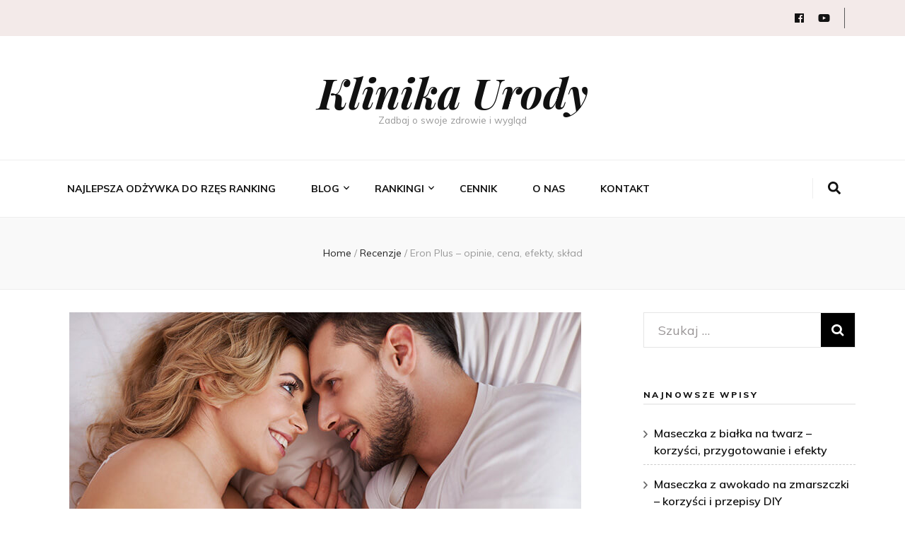

--- FILE ---
content_type: text/html
request_url: https://klinika-urody.com.pl/eron-plus-opinie/
body_size: 18267
content:
<!DOCTYPE html><html lang="pl-PL"><head itemscope itemtype="http://schema.org/WebSite"><meta charset="UTF-8"><meta name="viewport" content="width=device-width, initial-scale=1"><link rel="stylesheet" media="print" onload="this.onload=null;this.media='all';" id="ao_optimized_gfonts" href="https://fonts.googleapis.com/css?family=Noto+Serif%3A400%2C400i%2C700%2C700i%7CMuli%3A200%2C200italic%2C300%2C300italic%2Cregular%2Citalic%2C600%2C600italic%2C700%2C700italic%2C800%2C800italic%2C900%2C900italic%7CEB+Garamond%3Aregular%2Citalic%2C500%2C500italic%2C600%2C600italic%2C700%2C700italic%2C800%2C800italic%7CPlayfair+Display%3A700italic&amp;display=swap" /><link rel="profile" href="https://gmpg.org/xfn/11"><meta name="author" content="Paweł Bednarek"><link media="all" href="https://klinika-urody.com.pl/wp-content/cache/autoptimize/css/autoptimize_dfa05ca02fb8b87bafcff20834229b88.css" rel="stylesheet" /><title>Eron Plus - opinie, [cena - 50%], efekty, skład - Warto ?</title><meta name="description" content="Eron Plus to jeden z dostępnych preparatów na rozwiązanie dotychczasowych problemów z erekcją. Przeznaczony dla panów w każdym przedziale wiekowym" /><meta name="robots" content="index, follow, max-snippet:-1, max-image-preview:large, max-video-preview:-1" /><link rel="canonical" href="https://klinika-urody.com.pl/eron-plus-opinie/" /><meta property="og:locale" content="pl_PL" /><meta property="og:type" content="article" /><meta property="og:title" content="Eron Plus - opinie, [cena - 50%], efekty, skład - Warto ?" /><meta property="og:description" content="Eron Plus to jeden z dostępnych preparatów na rozwiązanie dotychczasowych problemów z erekcją. Przeznaczony dla panów w każdym przedziale wiekowym" /><meta property="og:url" content="https://klinika-urody.com.pl/eron-plus-opinie/" /><meta property="og:site_name" content="Klinika Urody" /><meta property="article:published_time" content="2024-03-15T10:37:07+00:00" /><meta property="article:modified_time" content="2024-02-28T06:49:29+00:00" /><meta property="og:image" content="https://klinika-urody.com.pl/wp-content/uploads/2022/01/eron-plus-opinie.jpg" /><meta property="og:image:width" content="724" /><meta property="og:image:height" content="483" /><meta name="twitter:card" content="summary_large_image" /><meta name="twitter:label1" content="Napisane przez"><meta name="twitter:data1" content="Paweł Bednarek"><meta name="twitter:label2" content="Est. reading time"><meta name="twitter:data2" content="12 minut"> <script type="application/ld+json" class="yoast-schema-graph">{"@context":"https://schema.org","@graph":[{"@type":"WebSite","@id":"https://klinika-urody.com.pl/#website","url":"https://klinika-urody.com.pl/","name":"Klinika Urody","description":"Zadbaj o swoje zdrowie i wygl\u0105d","potentialAction":[{"@type":"SearchAction","target":"https://klinika-urody.com.pl/?s={search_term_string}","query-input":"required name=search_term_string"}],"inLanguage":"pl-PL"},{"@type":"ImageObject","@id":"https://klinika-urody.com.pl/eron-plus-opinie/#primaryimage","inLanguage":"pl-PL","url":"https://klinika-urody.com.pl/wp-content/uploads/2022/01/eron-plus-opinie.jpg","width":724,"height":483,"caption":"eron plus opinie"},{"@type":"WebPage","@id":"https://klinika-urody.com.pl/eron-plus-opinie/#webpage","url":"https://klinika-urody.com.pl/eron-plus-opinie/","name":"Eron Plus - opinie, [cena - 50%], efekty, sk\u0142ad - Warto ?","isPartOf":{"@id":"https://klinika-urody.com.pl/#website"},"primaryImageOfPage":{"@id":"https://klinika-urody.com.pl/eron-plus-opinie/#primaryimage"},"datePublished":"2024-03-15T10:37:07+00:00","dateModified":"2024-02-28T06:49:29+00:00","author":{"@id":"https://klinika-urody.com.pl/#/schema/person/6edba9d3e19a1b33e260bec1966f4673"},"description":"Eron Plus to jeden z dost\u0119pnych preparat\u00f3w na rozwi\u0105zanie dotychczasowych problem\u00f3w z erekcj\u0105. Przeznaczony dla pan\u00f3w w ka\u017cdym przedziale wiekowym","inLanguage":"pl-PL","potentialAction":[{"@type":"ReadAction","target":["https://klinika-urody.com.pl/eron-plus-opinie/"]}]},{"@type":"Person","@id":"https://klinika-urody.com.pl/#/schema/person/6edba9d3e19a1b33e260bec1966f4673","name":"Pawe\u0142 Bednarek","image":{"@type":"ImageObject","@id":"https://klinika-urody.com.pl/#personlogo","inLanguage":"pl-PL","url":"https://klinika-urody.com.pl/wp-content/uploads/2022/06/bednarek.jpg","caption":"Pawe\u0142 Bednarek"},"description":"Absolwent Wydzia\u0142u Lekarskiego w Warszawie (Warszawski Uniwersytet Medyczny), Uczestnik zagranicznych praktyk zawodowych z zakresu chirurgii, urologii oraz ginekologii w USA i Hiszpanii."}]}</script> <link href='https://fonts.gstatic.com' crossorigin='anonymous' rel='preconnect' /><link rel="alternate" type="application/rss+xml" title="Klinika Urody &raquo; Kanał z wpisami" href="https://klinika-urody.com.pl/feed/" /><link rel="alternate" type="application/rss+xml" title="Klinika Urody &raquo; Kanał z komentarzami" href="https://klinika-urody.com.pl/comments/feed/" /><link rel="alternate" type="application/rss+xml" title="Klinika Urody &raquo; Eron Plus &#8211; opinie, cena, efekty, skład Kanał z komentarzami" href="https://klinika-urody.com.pl/eron-plus-opinie/feed/" /> <script type='text/javascript' defer='defer' src='https://klinika-urody.com.pl/wp-includes/js/jquery/jquery.min.js?ver=3.5.1' id='jquery-core-js'></script> <link rel="https://api.w.org/" href="https://klinika-urody.com.pl/wp-json/" /><link rel="alternate" type="application/json" href="https://klinika-urody.com.pl/wp-json/wp/v2/posts/802" /><link rel="EditURI" type="application/rsd+xml" title="RSD" href="https://klinika-urody.com.pl/xmlrpc.php?rsd" /><link rel="wlwmanifest" type="application/wlwmanifest+xml" href="https://klinika-urody.com.pl/wp-includes/wlwmanifest.xml" /><meta name="generator" content="WordPress 5.6.2" /><link rel='shortlink' href='https://klinika-urody.com.pl/?p=802' /><link rel="alternate" type="application/json+oembed" href="https://klinika-urody.com.pl/wp-json/oembed/1.0/embed?url=https%3A%2F%2Fklinika-urody.com.pl%2Feron-plus-opinie%2F" /><link rel="alternate" type="text/xml+oembed" href="https://klinika-urody.com.pl/wp-json/oembed/1.0/embed?url=https%3A%2F%2Fklinika-urody.com.pl%2Feron-plus-opinie%2F&#038;format=xml" /><link rel="pingback" href="https://klinika-urody.com.pl/xmlrpc.php"><script type="application/ld+json">{
    "@context": "http://schema.org",
    "@type": "Blog",
    "mainEntityOfPage": {
        "@type": "WebPage",
        "@id": "https://klinika-urody.com.pl/eron-plus-opinie/"
    },
    "headline": "Eron Plus - opinie, [cena - 50%], efekty, skład - Warto ?",
    "datePublished": "2024-03-15T10:37:07+0000",
    "dateModified": "2024-02-28T06:49:29+0000",
    "author": {
        "@type": "Person",
        "name": "Paweł Bednarek"
    },
    "description": "",
    "image": {
        "@type": "ImageObject",
        "url": "https://klinika-urody.com.pl/wp-content/uploads/2022/01/eron-plus-opinie.jpg",
        "width": 724,
        "height": 483
    }
}</script>  <script async src="https://www.googletagmanager.com/gtag/js?id=G-CMTDF0SNGZ"></script> <script>window.dataLayer = window.dataLayer || [];
  function gtag(){dataLayer.push(arguments);}
  gtag('js', new Date());

  gtag('config', 'G-CMTDF0SNGZ');
  gtag('config', 'AW-10975113758');</script>  <script>function gtag_report_conversion(url) {
  var callback = function () {
    if (typeof(url) != 'undefined') {
      window.location = url;
    }
  };
  gtag('event', 'conversion', {
      'send_to': 'AW-16533790392/z3L4COnrwq0ZELi99ss9',
      'event_callback': callback
  });
  return false;
}</script> <link rel="apple-touch-icon" sizes="180x180" href="/apple-touch-icon.png"><link rel="icon" type="image/png" sizes="32x32" href="/favicon-32x32.png"><link rel="icon" type="image/png" sizes="16x16" href="/favicon-16x16.png"><link rel="manifest" href="/site.webmanifest"><meta name="facebook-domain-verification" content="mdirk1bqfimm2smtxgeeswxn1j8fmf" />  <script>!function(f,b,e,v,n,t,s)
  {if(f.fbq)return;n=f.fbq=function(){n.callMethod?
  n.callMethod.apply(n,arguments):n.queue.push(arguments)};
  if(!f._fbq)f._fbq=n;n.push=n;n.loaded=!0;n.version='2.0';
  n.queue=[];t=b.createElement(e);t.async=!0;
  t.src=v;s=b.getElementsByTagName(e)[0];
  s.parentNode.insertBefore(t,s)}(window, document,'script',
  'https://connect.facebook.net/en_US/fbevents.js');
  fbq('init', '622043159445982');
  fbq('track', 'PageView');</script> <noscript><img height="1" width="1" style="display:none"
 src="https://www.facebook.com/tr?id=622043159445982&ev=PageView&noscript=1"
/></noscript></head><body class="post-template-default single single-post postid-802 single-format-standard rightsidebar" itemscope itemtype="http://schema.org/WebPage"><div id="page" class="site"><a aria-label="skip to content" class="skip-link" href="#content">Skip to Content</a><header id="masthead" class="site-header wow fadeIn header-layout-two" data-wow-delay="0.1s" itemscope itemtype="http://schema.org/WPHeader"><div class="header-holder"><div class="header-t"><div class="container"><nav id="secondary-navigation" class="secondary-nav" itemscope itemtype="http://schema.org/SiteNavigationElement"><div class="secondary-menu-list menu-modal cover-modal" data-modal-target-string=".menu-modal"> <button class="close close-nav-toggle" data-toggle-target=".menu-modal" data-toggle-body-class="showing-menu-modal" aria-expanded="false" data-set-focus=".menu-modal"> <span class="toggle-bar"></span> <span class="toggle-bar"></span> </button><div class="mobile-menu" aria-label="Mobile"></div></div></nav><div class="right"><div class="tools"></div><ul class="social-networks"><li><a href="https://www.facebook.com/Klinika-Urody-104411041681561" target="_blank" rel="nofollow"><i class="fab fa-facebook"></i></a></li><li><a href="https://youtube.com" target="_blank" rel="nofollow"><i class="fab fa-youtube"></i></a></li></ul></div></div></div></div><div class="header-m" ><div class="container" itemscope itemtype="http://schema.org/Organization"><p class="site-title" itemprop="name"><a href="https://klinika-urody.com.pl/" rel="home" itemprop="url">Klinika Urody</a></p><p class="site-description" itemprop="description">Zadbaj o swoje zdrowie i wygląd</p></div></div><div class="header-b"><div class="container"> <button aria-label="primary menu toggle button" id="primary-toggle-button" data-toggle-target=".main-menu-modal" data-toggle-body-class="showing-main-menu-modal" aria-expanded="false" data-set-focus=".close-main-nav-toggle"><i class="fa fa-bars"></i>Navigation</button><nav id="site-navigation" class="main-navigation" itemscope itemtype="http://schema.org/SiteNavigationElement"><div class="primary-menu-list main-menu-modal cover-modal" data-modal-target-string=".main-menu-modal"> <button class="close close-main-nav-toggle" data-toggle-target=".main-menu-modal" data-toggle-body-class="showing-main-menu-modal" aria-expanded="false" data-set-focus=".main-menu-modal"><i class="fa fa-times"></i>Close</button><div class="mobile-menu" aria-label="Mobile"><div class="menu-menu1-container"><ul id="primary-menu" class="main-menu-modal"><li id="menu-item-36" class="menu-item menu-item-type-post_type menu-item-object-page menu-item-36"><a href="https://klinika-urody.com.pl/najlepsza-odzywka-do-rzes-ranking/">Najlepsza odżywka do rzęs ranking</a></li><li id="menu-item-43" class="menu-item menu-item-type-taxonomy menu-item-object-category menu-item-has-children menu-item-43"><a href="https://klinika-urody.com.pl/category/blog/">Blog</a><ul class="sub-menu"><li id="menu-item-1411" class="menu-item menu-item-type-taxonomy menu-item-object-category menu-item-1411"><a href="https://klinika-urody.com.pl/category/blog/uroda/">Uroda</a></li><li id="menu-item-1414" class="menu-item menu-item-type-taxonomy menu-item-object-category menu-item-1414"><a href="https://klinika-urody.com.pl/category/blog/zdrowie/">Zdrowie</a></li><li id="menu-item-1413" class="menu-item menu-item-type-taxonomy menu-item-object-category menu-item-1413"><a href="https://klinika-urody.com.pl/category/blog/odchudzanie-i-dieta/">Odchudzanie i dieta</a></li><li id="menu-item-1412" class="menu-item menu-item-type-taxonomy menu-item-object-category menu-item-1412"><a href="https://klinika-urody.com.pl/category/blog/seks/">Seks</a></li></ul></li><li id="menu-item-600" class="menu-item menu-item-type-custom menu-item-object-custom menu-item-has-children menu-item-600"><a href="#">Rankingi</a><ul class="sub-menu"><li id="menu-item-604" class="menu-item menu-item-type-post_type menu-item-object-post menu-item-604"><a href="https://klinika-urody.com.pl/najlepsze-tabletki-na-odchudzanie-ranking/">Najlepsze tabletki na odchudzanie</a></li><li id="menu-item-605" class="menu-item menu-item-type-post_type menu-item-object-post menu-item-605"><a href="https://klinika-urody.com.pl/tabletki-na-powiekszenie-biustu/">Najlepsze tabletki na powiększenie biustu</a></li><li id="menu-item-1765" class="menu-item menu-item-type-post_type menu-item-object-post menu-item-1765"><a href="https://klinika-urody.com.pl/kolagen-do-picia-ranking/">Najlepszy kolagen do picia</a></li><li id="menu-item-601" class="menu-item menu-item-type-post_type menu-item-object-post menu-item-601"><a href="https://klinika-urody.com.pl/tabletki-na-cellulit-ranking/">Najlepsze tabletki na cellulit</a></li><li id="menu-item-603" class="menu-item menu-item-type-post_type menu-item-object-post menu-item-603"><a href="https://klinika-urody.com.pl/tabletki-na-tradzik-ranking/">Najlepsze tabletki na trądzik</a></li><li id="menu-item-602" class="menu-item menu-item-type-post_type menu-item-object-post menu-item-602"><a href="https://klinika-urody.com.pl/tabletki-na-powiekszanie-penisa-ranking/">Najlepsze tabletki na powiększanie penisa</a></li><li id="menu-item-671" class="menu-item menu-item-type-post_type menu-item-object-post menu-item-671"><a href="https://klinika-urody.com.pl/najlepsza-odzywka-do-brwi-ranking/">Najlepsza odżywka do brwi</a></li><li id="menu-item-720" class="menu-item menu-item-type-post_type menu-item-object-post menu-item-720"><a href="https://klinika-urody.com.pl/najlepsze-tabletki-na-porost-wlosow/">Najlepsze tabletki na porost włosów</a></li><li id="menu-item-1948" class="menu-item menu-item-type-post_type menu-item-object-post menu-item-1948"><a href="https://klinika-urody.com.pl/tabletki-nasenne-ranking/">Najlepsze Tabletki Nasenne</a></li><li id="menu-item-1949" class="menu-item menu-item-type-post_type menu-item-object-post menu-item-1949"><a href="https://klinika-urody.com.pl/skuteczny-lek-na-stawy-ranking/">Najbardziej Skuteczny Lek na Stawy</a></li><li id="menu-item-780" class="menu-item menu-item-type-post_type menu-item-object-post menu-item-780"><a href="https://klinika-urody.com.pl/tabletki-na-erekcje-ranking/">Najlepsze tabletki na erekcję bez recepty</a></li><li id="menu-item-2041" class="menu-item menu-item-type-post_type menu-item-object-post menu-item-2041"><a href="https://klinika-urody.com.pl/leki-na-poprawe-nastroju/">Najlepsze Leki na Poprawę Nastroju</a></li><li id="menu-item-2633" class="menu-item menu-item-type-post_type menu-item-object-post menu-item-2633"><a href="https://klinika-urody.com.pl/najlepsza-masc-na-zylaki-ranking/">Najlepsza maść na żylaki i pajączki</a></li><li id="menu-item-2610" class="menu-item menu-item-type-post_type menu-item-object-post menu-item-2610"><a href="https://klinika-urody.com.pl/tabletki-na-libido-dla-pan/">Najlepsze Tabletki na Libido dla Pań</a></li></ul></li><li id="menu-item-1421" class="menu-item menu-item-type-post_type menu-item-object-page menu-item-1421"><a href="https://klinika-urody.com.pl/cennik-zabiegow/">Cennik</a></li><li id="menu-item-96" class="menu-item menu-item-type-post_type menu-item-object-page menu-item-96"><a href="https://klinika-urody.com.pl/o-nas/">O nas</a></li><li id="menu-item-97" class="menu-item menu-item-type-post_type menu-item-object-page menu-item-97"><a href="https://klinika-urody.com.pl/kontakt/">Kontakt</a></li></ul></div></div></div></nav><div class="tools"><div class="form-section"> <button aria-label="search toggle button" id="btn-search" class="search-toggle" data-toggle-target=".search-modal" data-toggle-body-class="showing-search-modal" data-set-focus=".search-modal .search-field" aria-expanded="false"> <i class="fas fa-search"></i> </button><div class="form-holder search-modal cover-modal" data-modal-target-string=".search-modal"><div class="form-holder-inner"><form role="search" method="get" class="search-form" action="https://klinika-urody.com.pl/"> <label> <span class="screen-reader-text">Szukaj:</span> <input type="search" class="search-field" placeholder="Szukaj &hellip;" value="" name="s" /> </label> <input type="submit" class="search-submit" value="Szukaj" /></form></div></div></div></div></div></div></header><div class="top-bar"><div class="container"><header class="page-header"></header><div class="breadcrumb-wrapper"><div id="crumbs" itemscope itemtype="http://schema.org/BreadcrumbList"> <span itemprop="itemListElement" itemscope itemtype="http://schema.org/ListItem"> <a itemprop="item" href="https://klinika-urody.com.pl"><span itemprop="name">Home</span></a><meta itemprop="position" content="1" /> <span class="separator">/</span> </span> <span itemprop="itemListElement" itemscope itemtype="http://schema.org/ListItem"><a itemprop="item" href="https://klinika-urody.com.pl/category/recenzje/"><span itemprop="name">Recenzje </span></a><meta itemprop="position" content="2" /><span class="separator">/</span></span> <span class="current" itemprop="itemListElement" itemscope itemtype="http://schema.org/ListItem"><a itemprop="item" href="https://klinika-urody.com.pl/eron-plus-opinie/"><span itemprop="name">Eron Plus &#8211; opinie, cena, efekty, skład</span></a><meta itemprop="position" content="3" /></span></div></div></div></div><div class="featured-area"><div class="container"></div></div><div class="container main-content"><div id="content" class="site-content"><div class="row"><div id="primary" class="content-area"><main id="main" class="site-main"><article id="post-802" class="post-802 post type-post status-publish format-standard has-post-thumbnail hentry category-recenzje" itemscope itemtype="https://schema.org/Blog"><div class="post-thumbnail"><noscript><img width="724" height="483" src="https://klinika-urody.com.pl/wp-content/uploads/2022/01/eron-plus-opinie.jpg" class="attachment-blossom-feminine-with-sidebar size-blossom-feminine-with-sidebar wp-post-image" alt="eron plus opinie" srcset="https://klinika-urody.com.pl/wp-content/uploads/2022/01/eron-plus-opinie.jpg 724w, https://klinika-urody.com.pl/wp-content/uploads/2022/01/eron-plus-opinie-300x200.jpg 300w, https://klinika-urody.com.pl/wp-content/uploads/2022/01/eron-plus-opinie-450x300.jpg 450w, https://klinika-urody.com.pl/wp-content/uploads/2022/01/eron-plus-opinie-90x60.jpg 90w" sizes="(max-width: 724px) 100vw, 724px" /></noscript><img width="724" height="483" src='data:image/svg+xml,%3Csvg%20xmlns=%22http://www.w3.org/2000/svg%22%20viewBox=%220%200%20724%20483%22%3E%3C/svg%3E' data-src="https://klinika-urody.com.pl/wp-content/uploads/2022/01/eron-plus-opinie.jpg" class="lazyload attachment-blossom-feminine-with-sidebar size-blossom-feminine-with-sidebar wp-post-image" alt="eron plus opinie" data-srcset="https://klinika-urody.com.pl/wp-content/uploads/2022/01/eron-plus-opinie.jpg 724w, https://klinika-urody.com.pl/wp-content/uploads/2022/01/eron-plus-opinie-300x200.jpg 300w, https://klinika-urody.com.pl/wp-content/uploads/2022/01/eron-plus-opinie-450x300.jpg 450w, https://klinika-urody.com.pl/wp-content/uploads/2022/01/eron-plus-opinie-90x60.jpg 90w" data-sizes="(max-width: 724px) 100vw, 724px" /></div><div class="text-holder"><header class="entry-header"> <span class="cat-links" itemprop="about"><a href="https://klinika-urody.com.pl/category/recenzje/" rel="category tag">Recenzje</a></span><h1 class="entry-title" itemprop="headline">Eron Plus &#8211; opinie, cena, efekty, skład</h1><div class="entry-meta"><span class="posted-on"><span class="text-on">updated on </span><a href="https://klinika-urody.com.pl/eron-plus-opinie/" rel="bookmark"><time class="entry-date published updated" datetime="2024-02-28T06:49:29+00:00" itemprop="dateModified">28 lutego, 2024</time><time class="updated" datetime="2024-03-15T10:37:07+00:00" itemprop="datePublished">15 marca, 2024</time></a></span><span class="comments"><svg xmlns="http://www.w3.org/2000/svg" width="15" height="15" viewBox="0 0 15 15"> <path id="comment" data-name="comment" d="M15.5,2H3.5A1.5,1.5,0,0,0,2,3.5V17l3-3H15.5A1.5,1.5,0,0,0,17,12.5v-9A1.5,1.5,0,0,0,15.5,2Zm0,10.5H5L3.5,14V3.5h12Z" transform="translate(-2 -2)"/> </svg><a href="https://klinika-urody.com.pl/eron-plus-opinie/#respond">Leave a Comment<span class="screen-reader-text"> on Eron Plus &#8211; opinie, cena, efekty, skład</span></a></span></div></header><div class="entry-content" itemprop="text"><div class="text"><p>Eron Plus to jeden z dostępnych preparatów na rozwiązanie dotychczasowych problemów z erekcją. Przeznaczony dla panów w każdym przedziale wiekowym (pełnoletnich).</p><p>To właśnie dzięki niemu można sobie zapewnić solidny i długotrwały wzwód, ale też większą ochotę na seks. Jeśli ktoś od dłuższego czasu narzeka na obniżoną sprawność seksualną powinien zdecydować się na rozpoczęcie sprawdzonej kuracji z użyciem tabletek na potencję Eron Plus.</p><div id="ez-toc-container" class="ez-toc-v2_0_26 counter-hierarchy ez-toc-grey"><div class="ez-toc-title-container"><p class="ez-toc-title">Spis treści (rozwiń)</p> <span class="ez-toc-title-toggle"><a class="ez-toc-pull-right ez-toc-btn ez-toc-btn-xs ez-toc-btn-default ez-toc-toggle" style="display: none;"><label for="item" aria-label="Table of Content"><i class="ez-toc-glyphicon ez-toc-icon-toggle"></i></label><input type="checkbox" id="item"></a></span></div><nav><ul class="ez-toc-list ez-toc-list-level-1"><li class="ez-toc-page-1 ez-toc-heading-level-2"><a class="ez-toc-link ez-toc-heading-1" href="#eron-plus-co-to-jest-i-na-jakiej-zasadzie-dziala" title="Eron Plus &#8211; co to jest i na jakiej zasadzie działa?">Eron Plus &#8211; co to jest i na jakiej zasadzie działa?</a></li><li class="ez-toc-page-1 ez-toc-heading-level-2"><a class="ez-toc-link ez-toc-heading-2" href="#eron-plus-jaki-jest-sklad-omawianych-tabletek" title="Eron Plus &#8211; jaki jest skład omawianych tabletek?">Eron Plus &#8211; jaki jest skład omawianych tabletek?</a></li><li class="ez-toc-page-1 ez-toc-heading-level-2"><a class="ez-toc-link ez-toc-heading-3" href="#eron-plus-jak-nalezy-stosowac" title="Eron Plus &#8211; jak należy stosować?">Eron Plus &#8211; jak należy stosować?</a></li><li class="ez-toc-page-1 ez-toc-heading-level-2"><a class="ez-toc-link ez-toc-heading-4" href="#eron-plus-na-jakie-efekty-mozna-liczyc" title="Eron Plus &#8211; na jakie efekty można liczyć?">Eron Plus &#8211; na jakie efekty można liczyć?</a></li><li class="ez-toc-page-1 ez-toc-heading-level-2"><a class="ez-toc-link ez-toc-heading-5" href="#eron-plus-dlaczego-warto-wybrac-ten-produkt" title="Eron Plus &#8211; dlaczego warto wybrać ten produkt?">Eron Plus &#8211; dlaczego warto wybrać ten produkt?</a></li><li class="ez-toc-page-1 ez-toc-heading-level-2"><a class="ez-toc-link ez-toc-heading-6" href="#eron-plus-czy-produkt-jest-bezpieczny-i-czy-wystepuja-jakies-skutki-uboczne" title="Eron Plus &#8211; czy produkt jest bezpieczny i czy występują jakieś skutki uboczne?">Eron Plus &#8211; czy produkt jest bezpieczny i czy występują jakieś skutki uboczne?</a></li><li class="ez-toc-page-1 ez-toc-heading-level-2"><a class="ez-toc-link ez-toc-heading-7" href="#eron-plus-jakie-sa-opinie-na-forach-oraz-w-internecie" title="Eron Plus &#8211; jakie są opinie na forach oraz w Internecie?">Eron Plus &#8211; jakie są opinie na forach oraz w Internecie?</a></li><li class="ez-toc-page-1 ez-toc-heading-level-2"><a class="ez-toc-link ez-toc-heading-8" href="#eron-plus-gdzie-kupic-produkt-oraz-jaka-jest-jego-cena" title="Eron Plus &#8211; gdzie kupić produkt oraz jaka jest jego cena?">Eron Plus &#8211; gdzie kupić produkt oraz jaka jest jego cena?</a></li><li class="ez-toc-page-1 ez-toc-heading-level-2"><a class="ez-toc-link ez-toc-heading-9" href="#faq" title="Faq">Faq</a><ul class="ez-toc-list-level-3"><li class="ez-toc-heading-level-3"><a class="ez-toc-link ez-toc-heading-10" href="#jakie-sa-objawy-zaburzen-erekcji" title="Jakie są objawy zaburzeń erekcji?">Jakie są objawy zaburzeń erekcji?</a></li><li class="ez-toc-page-1 ez-toc-heading-level-3"><a class="ez-toc-link ez-toc-heading-11" href="#jak-diagnozuje-sie-zaburzenia-erekcji" title="Jak diagnozuje się zaburzenia erekcji?">Jak diagnozuje się zaburzenia erekcji?</a></li><li class="ez-toc-page-1 ez-toc-heading-level-3"><a class="ez-toc-link ez-toc-heading-12" href="#jak-zapobiegac-zaburzeniom-erekcji" title="Jak zapobiegać zaburzeniom erekcji?">Jak zapobiegać zaburzeniom erekcji?</a></li><li class="ez-toc-page-1 ez-toc-heading-level-3"><a class="ez-toc-link ez-toc-heading-13" href="#czy-tabletki-na-erekcje-sa-skuteczne" title="Czy tabletki na erekcję są skuteczne ?">Czy tabletki na erekcję są skuteczne ?</a></li><li class="ez-toc-page-1 ez-toc-heading-level-3"><a class="ez-toc-link ez-toc-heading-14" href="#zaburzenia-erekcji-sa-do-wyleczenia" title="Zaburzenia erekcji są do wyleczenia">Zaburzenia erekcji są do wyleczenia</a></li><li class="ez-toc-page-1 ez-toc-heading-level-3"><a class="ez-toc-link ez-toc-heading-15" href="#100-bezpieczenstwa-oraz-naturalne-skladniki" title="100% bezpieczeństwa oraz naturalne składniki">100% bezpieczeństwa oraz naturalne składniki</a><ul class="ez-toc-list-level-5"><li class="ez-toc-heading-level-5"><ul class="ez-toc-list-level-5"><li class="ez-toc-heading-level-5"><a class="ez-toc-link ez-toc-heading-16" href="#pawel-bednarek" title=" 
 Paweł Bednarek 
 "> Paweł Bednarek </a></li></ul></li></ul></li></ul></li></ul></nav></div><h2><span class="ez-toc-section" id="eron-plus-co-to-jest-i-na-jakiej-zasadzie-dziala"></span>Eron Plus &#8211; co to jest i na jakiej zasadzie działa?<span class="ez-toc-section-end"></span></h2><p>Eron Plus to popularny suplement diety, dzięki któremu mężczyźni zapomną o swoich kłopotach z erekcją i znacznie poprawią swoje samopoczucie. Od tej pory panowie będą mieli wielką ochotę na seks (i to nie tylko w domowym zaciszu). Dodatkowym atutem jest zwiększenie poziomu <a href="https://klinika-urody.com.pl/libido/">libido</a>.&nbsp;</p><div class="i2-pros-cons-icons i2-pros-cons-main-wrapper theme-i2pc-theme-07 no-title no-button no-space-between-column has-outer-border no-round-corner no-heading-icon"><div class="i2-pros-cons-wrapper"><div class="i2-pros"><strong class="i2-pros-title">Zalety</strong><div class="section"><ul class='has-icon'><li><i class='icon icon-check-1'></i>Możliwość zwrotu w ciągu 90dni od zakupu</li><li><i class='icon icon-check-1'></i>60 kapsułek eron plus before do stosowania przed stosunkiem</li><li><i class='icon icon-check-1'></i>Pozytywne opinie wśród mężczyzn</li><li><i class='icon icon-check-1'></i>Naturalny i bezpieczny skład Eron Plus</li><li><i class='icon icon-check-1'></i>Skuteczne działanie</li></ul></div></div><div class="i2-cons"><strong class="i2-cons-title">Wady</strong><div class="section"><ul class='has-icon'><li><i class='icon icon-ban-5'></i>Dostępność tylko online na stronie producenta</li><li><i class='icon icon-ban-5'></i>Wysoka cena</li></ul></div></div></div></div><div class="wp-block-image"><figure class="aligncenter size-medium"><noscript><img width="300" height="200" src="https://klinika-urody.com.pl/wp-content/uploads/2022/01/eron-plus-300x200.jpg" alt="eron plus" class="wp-image-760" srcset="https://klinika-urody.com.pl/wp-content/uploads/2022/01/eron-plus-300x200.jpg 300w, https://klinika-urody.com.pl/wp-content/uploads/2022/01/eron-plus-768x512.jpg 768w, https://klinika-urody.com.pl/wp-content/uploads/2022/01/eron-plus-450x300.jpg 450w, https://klinika-urody.com.pl/wp-content/uploads/2022/01/eron-plus-90x60.jpg 90w, https://klinika-urody.com.pl/wp-content/uploads/2022/01/eron-plus.jpg 960w" sizes="(max-width: 300px) 100vw, 300px" /></noscript><img width="300" height="200" src='data:image/svg+xml,%3Csvg%20xmlns=%22http://www.w3.org/2000/svg%22%20viewBox=%220%200%20300%20200%22%3E%3C/svg%3E' data-src="https://klinika-urody.com.pl/wp-content/uploads/2022/01/eron-plus-300x200.jpg" alt="eron plus" class="lazyload wp-image-760" data-srcset="https://klinika-urody.com.pl/wp-content/uploads/2022/01/eron-plus-300x200.jpg 300w, https://klinika-urody.com.pl/wp-content/uploads/2022/01/eron-plus-768x512.jpg 768w, https://klinika-urody.com.pl/wp-content/uploads/2022/01/eron-plus-450x300.jpg 450w, https://klinika-urody.com.pl/wp-content/uploads/2022/01/eron-plus-90x60.jpg 90w, https://klinika-urody.com.pl/wp-content/uploads/2022/01/eron-plus.jpg 960w" data-sizes="(max-width: 300px) 100vw, 300px" /></figure></div><p class="has-text-align-center has-white-color has-vivid-red-background-color has-text-color has-background"><a href="https://klinika-urody.com.pl/oferta/eron-plus/" data-eafl-id="761" class="eafl-link eafl-link-text eafl-link-cloaked" target="_blank" rel="nofollow">Kup w najniższej cenie na stronie producenta</a></p><p>Tabletki Eron Plus odpowiadają za usprawnienie produkcji tlenku azotu, co przekłada się na większy przepływ krwi do ciał jamistych znajdujących się w członku.</p><p>Jak widać taka kuracja może się okazać strzałem w dziesiątkę, lecz kluczowe jest to, aby zainteresowani dostosowali się do wszystkich wskazówek ze strony specjalistów.</p><h2><span class="ez-toc-section" id="eron-plus-jaki-jest-sklad-omawianych-tabletek"></span>Eron Plus &#8211; jaki jest skład omawianych tabletek?<span class="ez-toc-section-end"></span></h2><p>Producent tabletek na erekcję Eron Plus informuje użytkowników o starannie dobranym i naturalnym składzie omawianych kapsułek.</p><p>Wszelkie informacje na ten temat można uzyskać na stronie internetowej producenta, ale też na zakupionym opakowaniu. W składzie tabletek Eron Plus znajdują się następujące składniki:</p><ul><li>buzdyganek naziemny &#8211; odpowiedzialny za zwiększenie produkcji testosteronu i znaczne podniesienie dotychczasowego poziomu libido,</li><li>korzeń Maca &#8211; dostarcza do męskiego organizmu wiele cennych <a href="https://klinika-urody.com.pl/witaminy-na-potencje/">witamin</a>, aminokwasów i minerałów. Poprawia męską płodność, obniża poziom stresu i zwiększa ruchomość plemników,</li><li>żeń-szeń syberyjski &#8211; ma pozytywny wpływ na solidniejszą erekcję i wyeliminowanie wszelkich problemów z potencją,</li><li><a href="https://klinika-urody.com.pl/l-arginina-na-potencje/">l-arginina</a> &#8211; zwiększa dopływ krwi do prącia, dzięki czemu erekcja jest naprawdę silna i mocna,</li><li>kozieradka pospolita &#8211; dzięki temu składnikowi zainteresowani mają większą ochotę na regularne kontakty seksualne i podnoszą swoje libido.</li></ul><div style="clear:both; margin-top:0em; margin-bottom:1em;"><a href="https://klinika-urody.com.pl/revamin-stretch-mark-opinie/" target="_blank" rel="dofollow" class="ua842cd055d193c4110793f931bb48051"><div style="padding-left:1em; padding-right:1em;"><span class="ctaText">Przeczytaj również:</span>&nbsp; <span class="postTitle">Krem na rozstępy Revamin Stretch Mark - Opinie, Cena, Efekty</span></div></a></div><p>Jak widać skład pigułek Eron Plus jest bardzo zadowalający, chociaż warto to oczywiście odnieść do swojego organizmu. Potencjalni użytkownicy specyfiku Eron Plus powinni dokładnie sprawdzić, czy przypadkiem nie są uczuleni na którykolwiek z zawartych w tabletkach składników.</p><p><strong>Polecamy: <a href="https://klinika-urody.com.pl/tabletki-na-erekcje-ranking/">najlepsze tabletki na potencję bez recepty &#8211; ranking</a></strong></p><p>W ten sposób sobie nie zaszkodzą i nie doprowadzą do wystąpienia skutków ubocznych. W związku z tym przed rozpoczęciem kuracji z użyciem Eron Plus zaleca się odbyć profesjonalną konsultację medyczną i zagłębić się w ulotkę dołączoną do opakowania.</p><h2><span class="ez-toc-section" id="eron-plus-jak-nalezy-stosowac"></span>Eron Plus &#8211; jak należy stosować?<span class="ez-toc-section-end"></span></h2><figure class="wp-block-image size-large is-resized"><noscript><img src="https://klinika-urody.com.pl/wp-content/uploads/2022/11/eronplus_8-1024x683.jpg" alt="rozsypane tabletki eron plus" class="wp-image-2051" width="580" height="386" srcset="https://klinika-urody.com.pl/wp-content/uploads/2022/11/eronplus_8-1024x683.jpg 1024w, https://klinika-urody.com.pl/wp-content/uploads/2022/11/eronplus_8-300x200.jpg 300w, https://klinika-urody.com.pl/wp-content/uploads/2022/11/eronplus_8-768x512.jpg 768w, https://klinika-urody.com.pl/wp-content/uploads/2022/11/eronplus_8-1536x1024.jpg 1536w, https://klinika-urody.com.pl/wp-content/uploads/2022/11/eronplus_8-2048x1365.jpg 2048w, https://klinika-urody.com.pl/wp-content/uploads/2022/11/eronplus_8-450x300.jpg 450w, https://klinika-urody.com.pl/wp-content/uploads/2022/11/eronplus_8-90x60.jpg 90w" sizes="(max-width: 580px) 100vw, 580px" /></noscript><img src='data:image/svg+xml,%3Csvg%20xmlns=%22http://www.w3.org/2000/svg%22%20viewBox=%220%200%20580%20386%22%3E%3C/svg%3E' data-src="https://klinika-urody.com.pl/wp-content/uploads/2022/11/eronplus_8-1024x683.jpg" alt="rozsypane tabletki eron plus" class="lazyload wp-image-2051" width="580" height="386" data-srcset="https://klinika-urody.com.pl/wp-content/uploads/2022/11/eronplus_8-1024x683.jpg 1024w, https://klinika-urody.com.pl/wp-content/uploads/2022/11/eronplus_8-300x200.jpg 300w, https://klinika-urody.com.pl/wp-content/uploads/2022/11/eronplus_8-768x512.jpg 768w, https://klinika-urody.com.pl/wp-content/uploads/2022/11/eronplus_8-1536x1024.jpg 1536w, https://klinika-urody.com.pl/wp-content/uploads/2022/11/eronplus_8-2048x1365.jpg 2048w, https://klinika-urody.com.pl/wp-content/uploads/2022/11/eronplus_8-450x300.jpg 450w, https://klinika-urody.com.pl/wp-content/uploads/2022/11/eronplus_8-90x60.jpg 90w" data-sizes="(max-width: 580px) 100vw, 580px" /></figure><p>Stosowanie kapsułek&nbsp;Eron Plus jest banalnie proste. Wystarczy dostosować się do wszelkich zaleceń specjalistów i nie działać na własną rękę.</p><p>Użytkownicy powinni przyjmować 2 tabletki Eron Plus dziennie (jedną rano, a drugą w południe lub wieczorem &#8211; można ją zażyć np. na 30 minut przed planowanym stosunkiem seksualnym).&nbsp;</p><h2><span class="ez-toc-section" id="eron-plus-na-jakie-efekty-mozna-liczyc"></span>Eron Plus &#8211; na jakie efekty można liczyć?<span class="ez-toc-section-end"></span></h2><p>Kilkumiesięczna kuracja z wykorzystaniem kapsułek Eron Plus jest w stanie przynieść użytkownikom bardzo satysfakcjonujące efekty. Preparat Eron Plus działa na wielu płaszczyznach, a mianowicie jest w stanie:</p><ul><li>wzmocnić i wydłużyć erekcję,</li><li>pozbyć się męskich kompleksów,</li><li>zwiększyć ochotę na seks i poziom libido,</li><li>zwiększyć częstotliwość kontaktów seksualnych,</li><li>poprawić dokrwienie penisa,</li><li>zapewnić zdecydowanie intensywniejsze orgazmy.</li></ul><p>Jak widać specyfik&nbsp;Eron Plus powinien pozytywnie zaskoczyć praktycznie każdą osobę, która zdecyduje się po niego sięgnąć. Oczywiście warto zbadać to na własnym przykładzie i sprawdzić jak konkretnie działa Eron Plus.</p><h2><span class="ez-toc-section" id="eron-plus-dlaczego-warto-wybrac-ten-produkt"></span>Eron Plus &#8211; dlaczego warto wybrać ten produkt?<span class="ez-toc-section-end"></span></h2><figure class="wp-block-image size-large"><noscript><img width="1024" height="683" src="https://klinika-urody.com.pl/wp-content/uploads/2022/11/eronplus_12-1024x683.jpg" alt="tabletki i opakowanie eron plus" class="wp-image-2052" srcset="https://klinika-urody.com.pl/wp-content/uploads/2022/11/eronplus_12-1024x683.jpg 1024w, https://klinika-urody.com.pl/wp-content/uploads/2022/11/eronplus_12-300x200.jpg 300w, https://klinika-urody.com.pl/wp-content/uploads/2022/11/eronplus_12-768x512.jpg 768w, https://klinika-urody.com.pl/wp-content/uploads/2022/11/eronplus_12-1536x1024.jpg 1536w, https://klinika-urody.com.pl/wp-content/uploads/2022/11/eronplus_12-2048x1365.jpg 2048w, https://klinika-urody.com.pl/wp-content/uploads/2022/11/eronplus_12-450x300.jpg 450w, https://klinika-urody.com.pl/wp-content/uploads/2022/11/eronplus_12-90x60.jpg 90w" sizes="(max-width: 1024px) 100vw, 1024px" /></noscript><img width="1024" height="683" src='data:image/svg+xml,%3Csvg%20xmlns=%22http://www.w3.org/2000/svg%22%20viewBox=%220%200%201024%20683%22%3E%3C/svg%3E' data-src="https://klinika-urody.com.pl/wp-content/uploads/2022/11/eronplus_12-1024x683.jpg" alt="tabletki i opakowanie eron plus" class="lazyload wp-image-2052" data-srcset="https://klinika-urody.com.pl/wp-content/uploads/2022/11/eronplus_12-1024x683.jpg 1024w, https://klinika-urody.com.pl/wp-content/uploads/2022/11/eronplus_12-300x200.jpg 300w, https://klinika-urody.com.pl/wp-content/uploads/2022/11/eronplus_12-768x512.jpg 768w, https://klinika-urody.com.pl/wp-content/uploads/2022/11/eronplus_12-1536x1024.jpg 1536w, https://klinika-urody.com.pl/wp-content/uploads/2022/11/eronplus_12-2048x1365.jpg 2048w, https://klinika-urody.com.pl/wp-content/uploads/2022/11/eronplus_12-450x300.jpg 450w, https://klinika-urody.com.pl/wp-content/uploads/2022/11/eronplus_12-90x60.jpg 90w" data-sizes="(max-width: 1024px) 100vw, 1024px" /></figure><p>Zdecydowanie się na omawiany wyżej produkt o nazwie Eron Plus jest uzależnione od indywidualnych potrzeb użytkowników. Jeśli ktoś chce zapomnieć o problemach z potencją i zadbać o poprawę jakości swojego życia seksualnego, nie ma nic do stracenia.</p><p>Oczywiście każda kuracja z użyciem Eron Plus powinna być dokładnie skonsultowana z wybranym specjalistą.</p><p>W ten sposób dba się o swoje bezpieczeństwo. Eron Plus doprowadzi do tego, że mężczyźni odzyskają dawną radość z uprawiania seksu i nie będą mieli żadnych ograniczeń.</p><h2><span class="ez-toc-section" id="eron-plus-czy-produkt-jest-bezpieczny-i-czy-wystepuja-jakies-skutki-uboczne"></span>Eron Plus &#8211; czy produkt jest bezpieczny i czy występują jakieś skutki uboczne?<span class="ez-toc-section-end"></span></h2><p>Eron Plus charakteryzuje się naturalnym składem na bazie naturalnych składników, dlatego powinien być całkowicie bezpieczny w stosowaniu. U użytkowników Eron Plus nie powinny wystąpić żadne skutki uboczne chyba, że ktoś nie będzie przestrzegał wskazówek związanych z prawidłowym dawkowaniem produktu.&nbsp;</p><div style="clear:both; margin-top:0em; margin-bottom:1em;"><a href="https://klinika-urody.com.pl/slimdropico/" target="_blank" rel="dofollow" class="u58885171b665f6af5a69f997cf8af516"><div style="padding-left:1em; padding-right:1em;"><span class="ctaText">Przeczytaj również:</span>&nbsp; <span class="postTitle">Slimdropico krople na odchudzanie - opinie, cena, efekty, skład</span></div></a></div><h2><span class="ez-toc-section" id="eron-plus-jakie-sa-opinie-na-forach-oraz-w-internecie"></span>Eron Plus &#8211; jakie są opinie na forach oraz w Internecie?<span class="ez-toc-section-end"></span></h2><p>Niezdecydowane osoby powinny sięgnąć po opinie znajdujące się na forach internetowych oraz na różnych stronach internetowych. Jest ich tam pod dostatkiem, a co za tym idzie każdy przekona się, jakie wrażenia mają inni użytkownicy tabletek Eron Plus. Oto dwie przykładowe opinie na temat kapsułek Eron Plus:</p><ul><li><em><strong>Karol z Sosnowca: </strong>&#8220;Jestem zadowolony z rozpoczętej kuracji. Sięgnąłem po Eron Plus kilka miesięcy temu i już teraz widzę, że mam większą ochotę na seks ze swoją partnerką. Do tego mam silniejszą i długotrwałą erekcję. Moje problemy z seksem odeszły w siną dal&#8221;,</em></li><li><em><strong>Remek z Leszna:</strong> &#8220;Początkowo do kuracji z użyciem Eron Plus byłem nastawiony dość sceptycznie. Z czasem jednak zdołałem się do niej przekonać, bo zauważyłem u siebie kilka pozytywów. Seks sprawia mi większą przyjemność, pozbyłem się psychicznych barier, a mój członek jest sztywny i gotowy do działania&#8221;.</em></li></ul><p><strong>Warto wiedzieć</strong></p><figure class="wp-block-table is-style-stripes"><table><tbody><tr><td>Ilość tabletek</td><td>60</td></tr><tr><td>Czas kuracji przy jednym opakowaniu</td><td>1 miesiąc</td></tr><tr><td>Dzienne spożycie</td><td>2 tabletki</td></tr><tr><td>Aktualne promocje</td><td><a href="https://klinika-urody.com.pl/oferta/eron-plus/" data-eafl-id="761" class="eafl-link eafl-link-text eafl-link-cloaked" target="_blank" rel="nofollow">Sprawdź tutaj</a></td></tr><tr><td>Oficjalna strona producenta</td><td><a href="https://klinika-urody.com.pl/oferta/eron-plus/" data-eafl-id="761" class="eafl-link eafl-link-text eafl-link-cloaked" target="_blank" rel="nofollow">www.eronplus.pl</a></td></tr></tbody></table></figure><p class="has-text-align-center has-black-color has-luminous-vivid-amber-background-color has-text-color has-background"><a href="https://klinika-urody.com.pl/oferta/eron-plus/" data-eafl-id="761" class="eafl-link eafl-link-text eafl-link-cloaked" target="_blank" rel="nofollow">Przeczytaj opinie na temat Eron Plus</a></p><p>Jak widać opinie na temat preparatu Eron Plus są dość pochlebne, ale za każdym razem warto zaufać swojemu doświadczeniu oraz indywidualnym wrażeniom.&nbsp;</p><h2><span class="ez-toc-section" id="eron-plus-gdzie-kupic-produkt-oraz-jaka-jest-jego-cena"></span>Eron Plus &#8211; gdzie kupić produkt oraz jaka jest jego cena?<span class="ez-toc-section-end"></span></h2><figure class="wp-block-image size-large"><noscript><img width="960" height="640" src="https://klinika-urody.com.pl/wp-content/uploads/2022/01/eron-plus.jpg" alt="eron plus cena" class="wp-image-760" srcset="https://klinika-urody.com.pl/wp-content/uploads/2022/01/eron-plus.jpg 960w, https://klinika-urody.com.pl/wp-content/uploads/2022/01/eron-plus-300x200.jpg 300w, https://klinika-urody.com.pl/wp-content/uploads/2022/01/eron-plus-768x512.jpg 768w, https://klinika-urody.com.pl/wp-content/uploads/2022/01/eron-plus-450x300.jpg 450w, https://klinika-urody.com.pl/wp-content/uploads/2022/01/eron-plus-90x60.jpg 90w" sizes="(max-width: 960px) 100vw, 960px" /></noscript><img width="960" height="640" src='data:image/svg+xml,%3Csvg%20xmlns=%22http://www.w3.org/2000/svg%22%20viewBox=%220%200%20960%20640%22%3E%3C/svg%3E' data-src="https://klinika-urody.com.pl/wp-content/uploads/2022/01/eron-plus.jpg" alt="eron plus cena" class="lazyload wp-image-760" data-srcset="https://klinika-urody.com.pl/wp-content/uploads/2022/01/eron-plus.jpg 960w, https://klinika-urody.com.pl/wp-content/uploads/2022/01/eron-plus-300x200.jpg 300w, https://klinika-urody.com.pl/wp-content/uploads/2022/01/eron-plus-768x512.jpg 768w, https://klinika-urody.com.pl/wp-content/uploads/2022/01/eron-plus-450x300.jpg 450w, https://klinika-urody.com.pl/wp-content/uploads/2022/01/eron-plus-90x60.jpg 90w" data-sizes="(max-width: 960px) 100vw, 960px" /></figure><p class="has-text-align-center has-white-color has-vivid-red-background-color has-text-color has-background"><a href="https://klinika-urody.com.pl/oferta/eron-plus/" data-eafl-id="761" class="eafl-link eafl-link-text eafl-link-cloaked" target="_blank" rel="nofollow">Kup w najniższej cenie na stronie producenta</a></p><p>Tabletki Eron Plus należy kupować jedynie na oficjalnej stronie internetowej producenta, tak aby nie dać się nabrać na krążące w sieci podróbki. Kapsułki Eron Plus zostaną dostarczone do klienta w bardzo dyskretny sposób, tak aby osoby trzecie o niczym się nie dowiedziały.</p><p>Zamawianie specyfiku Eron Plus to niezbyt skomplikowany proces, a jedno opakowanie Eron Plus będzie kosztowało 189 złotych.</p><p>Można na tym jednak sporo zaoszczędzić, ponieważ jeśli potencjalni użytkownicy zdecydują się na zamówienie kilku opakowań otrzymają spory rabat (dochodzący nawet do kilkudziesięciu złotych za sztukę).</p><p>W jednym opakowaniu Eron Plus znajduje się 60 tabletek, co starsza na jeden miesiąc kuracji.&nbsp;</p><figure class="wp-block-image size-large"><noscript><img width="1024" height="683" src="https://klinika-urody.com.pl/wp-content/uploads/2022/11/eronplus_13-1024x683.jpg" alt="eron plus i eron plus before" class="wp-image-2053" srcset="https://klinika-urody.com.pl/wp-content/uploads/2022/11/eronplus_13-1024x683.jpg 1024w, https://klinika-urody.com.pl/wp-content/uploads/2022/11/eronplus_13-300x200.jpg 300w, https://klinika-urody.com.pl/wp-content/uploads/2022/11/eronplus_13-768x512.jpg 768w, https://klinika-urody.com.pl/wp-content/uploads/2022/11/eronplus_13-1536x1024.jpg 1536w, https://klinika-urody.com.pl/wp-content/uploads/2022/11/eronplus_13-2048x1365.jpg 2048w, https://klinika-urody.com.pl/wp-content/uploads/2022/11/eronplus_13-450x300.jpg 450w, https://klinika-urody.com.pl/wp-content/uploads/2022/11/eronplus_13-90x60.jpg 90w" sizes="(max-width: 1024px) 100vw, 1024px" /></noscript><img width="1024" height="683" src='data:image/svg+xml,%3Csvg%20xmlns=%22http://www.w3.org/2000/svg%22%20viewBox=%220%200%201024%20683%22%3E%3C/svg%3E' data-src="https://klinika-urody.com.pl/wp-content/uploads/2022/11/eronplus_13-1024x683.jpg" alt="eron plus i eron plus before" class="lazyload wp-image-2053" data-srcset="https://klinika-urody.com.pl/wp-content/uploads/2022/11/eronplus_13-1024x683.jpg 1024w, https://klinika-urody.com.pl/wp-content/uploads/2022/11/eronplus_13-300x200.jpg 300w, https://klinika-urody.com.pl/wp-content/uploads/2022/11/eronplus_13-768x512.jpg 768w, https://klinika-urody.com.pl/wp-content/uploads/2022/11/eronplus_13-1536x1024.jpg 1536w, https://klinika-urody.com.pl/wp-content/uploads/2022/11/eronplus_13-2048x1365.jpg 2048w, https://klinika-urody.com.pl/wp-content/uploads/2022/11/eronplus_13-450x300.jpg 450w, https://klinika-urody.com.pl/wp-content/uploads/2022/11/eronplus_13-90x60.jpg 90w" data-sizes="(max-width: 1024px) 100vw, 1024px" /></figure><h2><span class="ez-toc-section" id="faq"></span>Faq<span class="ez-toc-section-end"></span></h2><h3><span class="ez-toc-section" id="jakie-sa-objawy-zaburzen-erekcji"></span>Jakie są objawy zaburzeń erekcji?<span class="ez-toc-section-end"></span></h3><p>Zaburzenia erekcji (ED) to niezdolność do uzyskania lub utrzymania erekcji. Może być spowodowana problemami fizycznymi lub psychologicznymi.</p><p>Przyczyny fizyczne obejmują choroby serca, cukrzycę i niski poziom testosteronu. Przyczyny psychologiczne obejmują lęk, depresję i stres. ED może być również efektem ubocznym niektórych leków. Objawy ED obejmują problemy z uzyskaniem lub utrzymaniem erekcji, zmniejszone pożądanie seksualne i erekcje, które nie są tak twarde jak kiedyś.</p><div style="clear:both; margin-top:0em; margin-bottom:1em;"><a href="https://klinika-urody.com.pl/nonacne-opinie-cena/" target="_blank" rel="dofollow" class="u80cde147eee5e303f25059900e09c98e"><div style="padding-left:1em; padding-right:1em;"><span class="ctaText">Przeczytaj również:</span>&nbsp; <span class="postTitle">Nonacne - opinie, cena, efekty, skład</span></div></a></div><h3><span class="ez-toc-section" id="jak-diagnozuje-sie-zaburzenia-erekcji"></span>Jak diagnozuje się zaburzenia erekcji?<span class="ez-toc-section-end"></span></h3><p>Zaburzenia erekcji są diagnozowane przez lekarza oceniającego, czy mężczyzna może osiągnąć i utrzymać erekcję wystarczającą do odbycia satysfakcjonującego stosunku seksualnego. Osiągnięcie erekcji wymaga interakcji czynników psychologicznych, nerwowych, naczyniowych i endokrynologicznych.</p><p>Jeśli któryś z tych systemów jest zaburzony, mogą wystąpić zaburzenia erekcji. Poziom testosteronu może być mierzony w celu wykluczenia hipogonadyzmu, który może przyczynić się do zaburzeń erekcji. Historia seksualna, badanie fizykalne i badania laboratoryjne są wykorzystywane do diagnozowania zaburzeń erekcji.</p><h3><span class="ez-toc-section" id="jak-zapobiegac-zaburzeniom-erekcji"></span>Jak zapobiegać zaburzeniom erekcji?<span class="ez-toc-section-end"></span></h3><p>Zaburzenia erekcji (ED) to niezdolność do uzyskania lub utrzymania erekcji wystarczająco silnej do odbycia stosunku seksualnego. Może wystąpić w każdym wieku, ale jest bardziej powszechne u mężczyzn po 40 roku życia. Istnieje kilka rzeczy, które możesz zrobić, aby zapobiec ED, w tym:</p><p>&#8211; Przyjmowanie suplementu takiego jak Eron Plus, który zawiera składniki poprawiające przepływ krwi do penisa</p><p>&#8211; Regularne ćwiczenia fizyczne</p><p>&#8211; Jedzenie zdrowej diety</p><p>&#8211; Zarządzanie poziomem stresu</p><p>&#8211; Rzucenie palenia</p><h3><span class="ez-toc-section" id="czy-tabletki-na-erekcje-sa-skuteczne"></span>Czy tabletki na erekcję są skuteczne ?<span class="ez-toc-section-end"></span></h3><p>Tabletki na erekcję to rodzaj tabletek, które zostały zaprojektowane, aby pomóc mężczyznom z zaburzeniami erekcji (ED) osiągnąć i utrzymać erekcję. Istnieje wiele różnych marek i typów tabletek erekcji dostępnych, ale nie wszystkie z nich są równie skuteczne.</p><p>Eron Plus jest jedną marką, która okazała się skuteczna w badaniach klinicznych. W jednym z badań mężczyźni, którzy przyjmowali Eron Plus przed stosunkiem byli w stanie osiągnąć i utrzymać erekcję wystarczającą do udanego stosunku w 83% przypadków. Kapsułki zapewniają pobudzenie seksualne i podniesienie libido.</p><h3><span class="ez-toc-section" id="zaburzenia-erekcji-sa-do-wyleczenia"></span>Zaburzenia erekcji są do wyleczenia<span class="ez-toc-section-end"></span></h3><p>Zaburzenia erekcji (ED) to niezdolność do uzyskania lub utrzymania erekcji. To może być frustrujący problem dla każdego mężczyzny, i może mieć negatywny wpływ na relacje seksualne. Istnieje wiele potencjalnych przyczyn ED, i ważne jest, aby zobaczyć się z lekarzem, jeśli doświadczasz trudności z erekcją.</p><p>Istnieje również kilka skutecznych metod leczenia dostępnych, w tym leków doustnych, takich jak Viagra, zastrzyki i urządzeń próżniowych. Jeśli zmagasz się z ED, nie ma potrzeby cierpieć w milczeniu &#8211; pomoc jest dostępna. Rozwiązanie problemów z erekcją i spadkiem libido zapewniają właśnie tabletki na potencję Eron Plus</p><h3><span class="ez-toc-section" id="100-bezpieczenstwa-oraz-naturalne-skladniki"></span>100% bezpieczeństwa oraz naturalne składniki<span class="ez-toc-section-end"></span></h3><p>Eron Plus to kapsułka dla mężczyzn, która wykorzystuje 100% naturalnych składników, aby pomóc w zaburzeniach erekcji. Główne składniki to l-arginina, korzeń maca, buzdyganek, kozieradka i wspólne przyczyny zaburzeń erekcji. Nie ma żadnych skutków ubocznych z korzystania z tego produktu.</p><p>Naturalne składniki np. l arginina w tabletkach skutecznie zwalczają przyczyny zaburzeń erekcji i łatwiej jest o utrzymanie erekcji. Zachęcamy do codziennego stosowania tabletek Eron plus Before. Recenzję Eron Plus na problemy z erekcją przygotowaliśmy również na podstawie naszych doświadczeń.</p> <script type="application/ld+json">{
  "@context": "https://schema.org/", 
  "@type": "Product", 
  "name": "Eron Plus",
  "image": "https://klinika-urody.com.pl/wp-content/uploads/2022/01/eron-plus-opinie.jpg",
  "aggregateRating": {
    "@type": "AggregateRating",
    "ratingValue": "10",
    "bestRating": "10",
    "worstRating": "1",
    "ratingCount": "2",
    "reviewCount": "2"
  },
  "review": [{
    "@type": "Review",
    "name": "Eron Plus",
    "reviewBody": "Jestem zadowolony z rozpoczętej kuracji. Sięgnąłem po Eron Plus kilka miesięcy temu i już teraz widzę, że mam większą ochotę na seks ze swoją partnerką. Do tego mam silniejszą i długotrwałą erekcję. Moje problemy z seksem odeszły w siną dal",
    "reviewRating": {
      "@type": "Rating",
      "ratingValue": "10",
      "bestRating": "10",
      "worstRating": "1"
    },
    "datePublished": "2022-11-09",
    "author": {"@type": "Person", "name": "Karol"}
  },{
    "@type": "Review",
    "name": "Eron Plus",
    "reviewBody": "Początkowo do kuracji z użyciem Eron Plus byłem nastawiony dość sceptycznie. Z czasem jednak zdołałem się do niej przekonać, bo zauważyłem u siebie kilka pozytywów. Seks sprawia mi większą przyjemność, pozbyłem się psychicznych barier, a mój członek jest sztywny i gotowy do działania",
    "reviewRating": {
      "@type": "Rating",
      "ratingValue": "10",
      "bestRating": "10",
      "worstRating": "1"
    },
    "datePublished": "2022-11-10",
    "author": {"@type": "Person", "name": "Remek"}
  }]
}</script> <script type="application/ld+json">{
  "@context": "https://schema.org",
  "@type": "FAQPage",
  "mainEntity": [{
    "@type": "Question",
    "name": "Eron Plus – co to jest i na jakiej zasadzie działa?",
    "acceptedAnswer": {
      "@type": "Answer",
      "text": "Eron Plus to popularny suplement diety, dzięki któremu mężczyźni zapomną o swoich kłopotach z erekcją i znacznie poprawią swoje samopoczucie. Od tej pory panowie będą mieli wielką ochotę na seks (i to nie tylko w domowym zaciszu). Dodatkowym atutem jest zwiększenie poziomu libido. 

eron plus cena
Kup w najniższej cenie na stronie producenta

Tabletki Eron Plus odpowiadają za usprawnienie produkcji tlenku azotu, co przekłada się na większy przepływ krwi do ciał jamistych znajdujących się w członku. Jak widać taka kuracja może się okazać strzałem w dziesiątkę, lecz kluczowe jest to, aby zainteresowani dostosowali się do wszystkich wskazówek ze strony specjalistów."
    }
  },{
    "@type": "Question",
    "name": "Eron Plus – jaki jest skład omawianych tabletek?",
    "acceptedAnswer": {
      "@type": "Answer",
      "text": "Producent tabletek na erekcję Eron Plus informuje użytkowników o starannie dobranym i naturalnym składzie omawianych kapsułek. Wszelkie informacje na ten temat można uzyskać na stronie internetowej producenta, ale też na zakupionym opakowaniu. W składzie tabletek Eron Plus znajdują się następujące składniki:

buzdyganek naziemny – odpowiedzialny za zwiększenie produkcji testosteronu i znaczne podniesienie dotychczasowego poziomu libido,
korzeń Maca – dostarcza do męskiego organizmu wiele cennych witamin, aminokwasów i minerałów. Poprawia męską płodność, obniża poziom stresu i zwiększa ruchomość plemników,
żeń-szeń syberyjski – ma pozytywny wpływ na solidniejszą erekcję i wyeliminowanie wszelkich problemów z potencją,
l-arginina – zwiększa dopływ krwi do prącia, dzięki czemu erekcja jest naprawdę silna i mocna,
kozieradka pospolita – dzięki temu składnikowi zainteresowani mają większą ochotę na regularne kontakty seksualne i podnoszą swoje libido.
Jak widać skład pigułek Eron Plus jest bardzo zadowalający, chociaż warto to oczywiście odnieść do swojego organizmu. Potencjalni użytkownicy specyfiku Eron Plus powinni dokładnie sprawdzić, czy przypadkiem nie są uczuleni na którykolwiek z zawartych w tabletkach składników. W ten sposób sobie nie zaszkodzą i nie doprowadzą do wystąpienia skutków ubocznych. W związku z tym przed rozpoczęciem kuracji z użyciem Eron Plus zaleca się odbyć profesjonalną konsultację medyczną i zagłębić się w ulotkę dołączoną do opakowania."
    }
  },{
    "@type": "Question",
    "name": "Eron Plus – jak należy stosować?",
    "acceptedAnswer": {
      "@type": "Answer",
      "text": "Stosowanie kapsułek Eron Plus jest banalnie proste. Wystarczy dostosować się do wszelkich zaleceń specjalistów i nie działać na własną rękę. Użytkownicy powinni przyjmować 2 tabletki Eron Plus dziennie (jedną rano, a drugą w południe lub wieczorem – można ją zażyć np. na 30 minut przed planowanym stosunkiem seksualnym)."
    }
  },{
    "@type": "Question",
    "name": "Eron Plus – na jakie efekty można liczyć?",
    "acceptedAnswer": {
      "@type": "Answer",
      "text": "Kilkumiesięczna kuracja z wykorzystaniem kapsułek Eron Plus jest w stanie przynieść użytkownikom bardzo satysfakcjonujące efekty. Preparat Eron Plus działa na wielu płaszczyznach, a mianowicie jest w stanie:

wzmocnić i wydłużyć erekcję,
pozbyć się męskich kompleksów,
zwiększyć ochotę na seks i poziom libido,
zwiększyć częstotliwość kontaktów seksualnych,
poprawić dokrwienie penisa,
zapewnić zdecydowanie intensywniejsze orgazmy.
Jak widać specyfik Eron Plus powinien pozytywnie zaskoczyć praktycznie każdą osobę, która zdecyduje się po niego sięgnąć. Oczywiście warto zbadać to na własnym przykładzie i sprawdzić jak konkretnie działa Eron Plus."
    }
  },{
    "@type": "Question",
    "name": "Eron Plus – jakie są opinie na forach oraz w Internecie?",
    "acceptedAnswer": {
      "@type": "Answer",
      "text": "Niezdecydowane osoby powinny sięgnąć po opinie znajdujące się na forach internetowych oraz na różnych stronach internetowych. Jest ich tam pod dostatkiem, a co za tym idzie każdy przekona się, jakie wrażenia mają inni użytkownicy tabletek Eron Plus. Oto dwie przykładowe opinie na temat kapsułek Eron Plus:

Karol z Sosnowca: “Jestem zadowolony z rozpoczętej kuracji. Sięgnąłem po Eron Plus kilka miesięcy temu i już teraz widzę, że mam większą ochotę na seks ze swoją partnerką. Do tego mam silniejszą i długotrwałą erekcję. Moje problemy z seksem odeszły w siną dal”,
Remek z Leszna: “Początkowo do kuracji z użyciem Eron Plus byłem nastawiony dość sceptycznie. Z czasem jednak zdołałem się do niej przekonać, bo zauważyłem u siebie kilka pozytywów. Seks sprawia mi większą przyjemność, pozbyłem się psychicznych barier, a mój członek jest sztywny i gotowy do działania”.
Jak widać opinie na temat preparatu Eron Plus są dość pochlebne, ale za każdym razem warto zaufać swojemu doświadczeniu oraz indywidualnym wrażeniom."
    }
  },{
    "@type": "Question",
    "name": "Eron Plus – gdzie kupić produkt oraz jaka jest jego cena?",
    "acceptedAnswer": {
      "@type": "Answer",
      "text": "Tabletki Eron Plus należy kupować jedynie na oficjalnej stronie internetowej producenta, tak aby nie dać się nabrać na krążące w sieci podróbki. Kapsułki Eron Plus zostaną dostarczone do klienta w bardzo dyskretny sposób, tak aby osoby trzecie o niczym się nie dowiedziały.

Zamawianie specyfiku Eron Plus to niezbyt skomplikowany proces, a jedno opakowanie Eron Plus będzie kosztowało 189 złotych. Można na tym jednak sporo zaoszczędzić, ponieważ jeśli potencjalni użytkownicy zdecydują się na zamówienie kilku opakowań otrzymają spory rabat (dochodzący nawet do kilkudziesięciu złotych za sztukę). W jednym opakowaniu Eron Plus znajduje się 60 tabletek, co starsza na jeden miesiąc kuracji."
    }
  }]
}</script> <p><strong>Sprawdź również:</strong></p><p><a href="https://klinika-urody.com.pl/vigrafast-opinie/">VigraFast opinie</a></p><p><a href="https://klinika-urody.com.pl/vigrax-opinie/">Vigrax opinie</a></p><p><a href="https://klinika-urody.com.pl/nuvialab-vitality-opinie/">NuviaLab Vitality opinie</a></p><div class="molongui-clearfix"></div><div id="mab-2786319675"
 class="m-a-box "
 data-plugin-release="4.6.6"
 data-plugin-version="lite"
 data-box-layout="stacked"
 data-box-position="below"
 data-multiauthor="false"
 data-author-id="3"
 data-author-type="user"
 data-author-archived=""><div class="m-a-box-container"><div class="m-a-box-tab m-a-box-content m-a-box-profile"
 data-profile-layout="layout-1"
 data-author-ref="user-3"
 itemscope itemid="https://klinika-urody.com.pl/author/bednarek/" itemtype="https://schema.org/Person"        ><div class="m-a-box-content-top"><div class="m-a-box-profile-title"> Autor publikacji</div></div><div class="m-a-box-content-middle"><div class="m-a-box-item m-a-box-avatar" data-source="local"> <a class="m-a-box-avatar-url" href="https://klinika-urody.com.pl/author/bednarek/"> <noscript><img width="150" height="150" src="https://klinika-urody.com.pl/wp-content/uploads/2022/06/bednarek-150x150.jpg" class="attachment-150x150 size-150x150" alt="bednarek" itemprop="image" srcset="https://klinika-urody.com.pl/wp-content/uploads/2022/06/bednarek-150x150.jpg 150w, https://klinika-urody.com.pl/wp-content/uploads/2022/06/bednarek-300x300.jpg 300w, https://klinika-urody.com.pl/wp-content/uploads/2022/06/bednarek.jpg 1024w, https://klinika-urody.com.pl/wp-content/uploads/2022/06/bednarek-768x768.jpg 768w, https://klinika-urody.com.pl/wp-content/uploads/2022/06/bednarek-70x70.jpg 70w, https://klinika-urody.com.pl/wp-content/uploads/2022/06/bednarek-435x435.jpg 435w, https://klinika-urody.com.pl/wp-content/uploads/2022/06/bednarek-60x60.jpg 60w" sizes="(max-width: 150px) 100vw, 150px" /></noscript><img width="150" height="150" src='data:image/svg+xml,%3Csvg%20xmlns=%22http://www.w3.org/2000/svg%22%20viewBox=%220%200%20150%20150%22%3E%3C/svg%3E' data-src="https://klinika-urody.com.pl/wp-content/uploads/2022/06/bednarek-150x150.jpg" class="lazyload attachment-150x150 size-150x150" alt="bednarek" itemprop="image" data-srcset="https://klinika-urody.com.pl/wp-content/uploads/2022/06/bednarek-150x150.jpg 150w, https://klinika-urody.com.pl/wp-content/uploads/2022/06/bednarek-300x300.jpg 300w, https://klinika-urody.com.pl/wp-content/uploads/2022/06/bednarek.jpg 1024w, https://klinika-urody.com.pl/wp-content/uploads/2022/06/bednarek-768x768.jpg 768w, https://klinika-urody.com.pl/wp-content/uploads/2022/06/bednarek-70x70.jpg 70w, https://klinika-urody.com.pl/wp-content/uploads/2022/06/bednarek-435x435.jpg 435w, https://klinika-urody.com.pl/wp-content/uploads/2022/06/bednarek-60x60.jpg 60w" data-sizes="(max-width: 150px) 100vw, 150px" /> </a></div><div class="m-a-box-item m-a-box-data"><div class="m-a-box-name m-a-box-title"><h5 ><span class="ez-toc-section" id="pawel-bednarek"></span> <a class="m-a-box-name-url " href="https://klinika-urody.com.pl/author/bednarek/" > Paweł Bednarek </a> <span class="ez-toc-section-end"></span></h5></div><div class="m-a-box-item m-a-box-meta"></div><div class="m-a-box-bio" ><p>Absolwent Wydziału Lekarskiego w Warszawie (Warszawski Uniwersytet Medyczny), Uczestnik zagranicznych praktyk zawodowych z zakresu chirurgii, urologii oraz ginekologii w USA i Hiszpanii.</p></div></div></div><div class="m-a-box-content-bottom"></div></div></div></div></div></div><footer class="entry-footer"></footer></div></article><nav class="navigation post-navigation" role="navigation"><h2 class="screen-reader-text">Post Navigation</h2><div class="nav-links"><div class="nav-previous nav-holder"><a href="https://klinika-urody.com.pl/skuteczne-sposoby-na-cellulit/" rel="prev"><span class="meta-nav">Previous Article</span><span class="post-title">Skuteczne sposoby na cellulit</span></a></div><div class="nav-next nav-holder"><a href="https://klinika-urody.com.pl/domowa-odzywka-do-rzes/" rel="next"><span class="meta-nav">Next Article</span><span class="post-title">Domowa odżywka do rzęs &#8211; jak zrobić ?</span></a></div></div></nav><div class="related-post"><h2 class="title">Może Cię również zainteresować</h2><div class="row"><div class="post"><div class="img-holder"> <a href="https://klinika-urody.com.pl/reliver/"> <noscript><img width="320" height="200" src="https://klinika-urody.com.pl/wp-content/uploads/2024/02/Reliver_20240226_063634-320x200.jpg" class="attachment-blossom-feminine-related size-blossom-feminine-related wp-post-image" alt="Reliver" /></noscript><img width="320" height="200" src='data:image/svg+xml,%3Csvg%20xmlns=%22http://www.w3.org/2000/svg%22%20viewBox=%220%200%20320%20200%22%3E%3C/svg%3E' data-src="https://klinika-urody.com.pl/wp-content/uploads/2024/02/Reliver_20240226_063634-320x200.jpg" class="lazyload attachment-blossom-feminine-related size-blossom-feminine-related wp-post-image" alt="Reliver" /> </a><div class="text-holder"> <span class="cat-links" itemprop="about"><a href="https://klinika-urody.com.pl/category/recenzje/" rel="category tag">Recenzje</a></span><h3 class="entry-title"><a href="https://klinika-urody.com.pl/reliver/" rel="bookmark">Reliver &#8211; Opinie, Cena, Efekty, Skład &#8211; [Recenzja]</a></h3></div></div></div><div class="post"><div class="img-holder"> <a href="https://klinika-urody.com.pl/cellinea-opinie-cena/"> <noscript><img width="320" height="200" src="https://klinika-urody.com.pl/wp-content/uploads/2021/11/cellinea-opinie-320x200.jpg" class="attachment-blossom-feminine-related size-blossom-feminine-related wp-post-image" alt="cellinea opinie" /></noscript><img width="320" height="200" src='data:image/svg+xml,%3Csvg%20xmlns=%22http://www.w3.org/2000/svg%22%20viewBox=%220%200%20320%20200%22%3E%3C/svg%3E' data-src="https://klinika-urody.com.pl/wp-content/uploads/2021/11/cellinea-opinie-320x200.jpg" class="lazyload attachment-blossom-feminine-related size-blossom-feminine-related wp-post-image" alt="cellinea opinie" /> </a><div class="text-holder"> <span class="cat-links" itemprop="about"><a href="https://klinika-urody.com.pl/category/recenzje/" rel="category tag">Recenzje</a></span><h3 class="entry-title"><a href="https://klinika-urody.com.pl/cellinea-opinie-cena/" rel="bookmark">Cellinea – opinie, recenzja i efekty stosowania tabletek na cellulit</a></h3></div></div></div><div class="post"><div class="img-holder"> <a href="https://klinika-urody.com.pl/lipid-control-plus/"> <noscript><img width="320" height="200" src="https://klinika-urody.com.pl/wp-content/uploads/2024/02/Lipid-Control-Plus_20240226_104955-320x200.jpg" class="attachment-blossom-feminine-related size-blossom-feminine-related wp-post-image" alt="Lipid Control Plus" /></noscript><img width="320" height="200" src='data:image/svg+xml,%3Csvg%20xmlns=%22http://www.w3.org/2000/svg%22%20viewBox=%220%200%20320%20200%22%3E%3C/svg%3E' data-src="https://klinika-urody.com.pl/wp-content/uploads/2024/02/Lipid-Control-Plus_20240226_104955-320x200.jpg" class="lazyload attachment-blossom-feminine-related size-blossom-feminine-related wp-post-image" alt="Lipid Control Plus" /> </a><div class="text-holder"> <span class="cat-links" itemprop="about"><a href="https://klinika-urody.com.pl/category/recenzje/" rel="category tag">Recenzje</a></span><h3 class="entry-title"><a href="https://klinika-urody.com.pl/lipid-control-plus/" rel="bookmark">Lipid Control Plus &#8211; Opinie, Cena, Efekty, Skład &#8211; [Recenzja]</a></h3></div></div></div></div></div><div id="comments" class="comments-area"><div id="respond" class="comment-respond"><h3 id="reply-title" class="comment-reply-title">Dodaj komentarz <small><a rel="nofollow" id="cancel-comment-reply-link" href="/eron-plus-opinie/#respond" style="display:none;">Anuluj pisanie odpowiedzi</a></small></h3><form action="https://klinika-urody.com.pl/wp-comments-post.php" method="post" id="commentform" class="comment-form" novalidate><p class="comment-notes"><span id="email-notes">Twój adres email nie zostanie opublikowany.</span> Pola, których wypełnienie jest wymagane, są oznaczone symbolem <span class="required">*</span></p><p class="comment-form-comment"><label for="comment">Comment</label><textarea id="comment" name="comment" placeholder="Comment" cols="45" rows="8" aria-required="true"></textarea></p><p class="comment-form-author"><label for="author">Name<span class="required">*</span></label><input id="author" name="author" placeholder="Name*" type="text" value="" size="30" aria-required='true' /></p><p class="comment-form-email"><label for="email">Email<span class="required">*</span></label><input id="email" name="email" placeholder="Email*" type="text" value="" size="30" aria-required='true' /></p><p class="comment-form-url"><label for="url">Website</label><input id="url" name="url" placeholder="Website" type="text" value="" size="30" /></p><p class="comment-form-cookies-consent"><input id="wp-comment-cookies-consent" name="wp-comment-cookies-consent" type="checkbox" value="yes" /> <label for="wp-comment-cookies-consent">Zapamiętaj moje dane w przeglądarce podczas pisania kolejnych komentarzy.</label></p><p class="form-submit"><input name="submit" type="submit" id="submit" class="submit" value="Opublikuj komentarz" /> <input type='hidden' name='comment_post_ID' value='802' id='comment_post_ID' /> <input type='hidden' name='comment_parent' id='comment_parent' value='0' /></p></form></div></div></main></div><aside id="secondary" class="widget-area" itemscope itemtype="http://schema.org/WPSideBar"><section id="search-2" class="widget widget_search"><form role="search" method="get" class="search-form" action="https://klinika-urody.com.pl/"> <label> <span class="screen-reader-text">Szukaj:</span> <input type="search" class="search-field" placeholder="Szukaj &hellip;" value="" name="s" /> </label> <input type="submit" class="search-submit" value="Szukaj" /></form></section><section id="recent-posts-2" class="widget widget_recent_entries"><h2 class="widget-title" itemprop="name">Najnowsze wpisy</h2><ul><li> <a href="https://klinika-urody.com.pl/maseczka-z-bialka-na-twarz/">Maseczka z białka na twarz – korzyści, przygotowanie i efekty</a></li><li> <a href="https://klinika-urody.com.pl/maseczka-z-awokado-na-zmarszczki/">Maseczka z awokado na zmarszczki – korzyści i przepisy DIY</a></li><li> <a href="https://klinika-urody.com.pl/maseczka-ze-spermy/">Maseczka ze spermy – właściwości, korzyści i przygotowanie</a></li><li> <a href="https://klinika-urody.com.pl/maseczka-z-owsianki/">Maseczka z owsianki – korzyści, przepisy i zastosowanie</a></li><li> <a href="https://klinika-urody.com.pl/maseczka-z-ziemniaka/">Maseczka z ziemniaka – zalety, skład i sposób użycia</a></li><li> <a href="https://klinika-urody.com.pl/maska-z-glinka/">Maska z glinką – korzyści, rodzaje i jak stosować?</a></li><li> <a href="https://klinika-urody.com.pl/maseczka-z-aspiryny-na-zmarszczki/">Maseczka z aspiryny na zmarszczki – właściwości i efekty działania</a></li><li> <a href="https://klinika-urody.com.pl/maseczka-z-zoltka-na-twarz/">Maseczka z żółtka na twarz – właściwości i przygotowanie krok po kroku</a></li><li> <a href="https://klinika-urody.com.pl/maseczki-oczyszczajace/">Maseczki oczyszczające – rodzaje, składniki i korzyści dla skóry</a></li><li> <a href="https://klinika-urody.com.pl/maska-do-wlosow/">Maska do włosów – rodzaje, korzyści i jak stosować?</a></li><li> <a href="https://klinika-urody.com.pl/maseczka-pod-oczy/">Maseczka pod oczy – Rodzaje, korzyści i jak stosować?</a></li><li> <a href="https://klinika-urody.com.pl/maseczka-z-ryzu/">Maseczka z ryżu – Właściwości, przygotowanie i korzyści dla skóry</a></li><li> <a href="https://klinika-urody.com.pl/maseczki-do-twarzy-dla-dzieci/">Maseczki do twarzy dla dzieci – rodzaje, korzyści i bezpieczeństwo</a></li><li> <a href="https://klinika-urody.com.pl/maseczka-oczyszczajaca-pory/">Maseczka oczyszczająca pory – działanie, składniki i korzyści</a></li><li> <a href="https://klinika-urody.com.pl/siemie-lniane-na-wlosy/">Siemię lniane na włosy – właściwości, zastosowanie i efekty</a></li></ul></section></aside></div></div></div><footer id="colophon" class="site-footer" itemscope itemtype="http://schema.org/WPFooter"><div class="footer-t"><div class="container"><div class="row column-1"><div class="col"><section id="custom_html-3" class="widget_text widget widget_custom_html"><div class="textwidget custom-html-widget"><small><small>Ten serwis jest przeznaczony wyłącznie do celów informacyjnych i nie może zastąpić profesjonalnej porady lekarskiej ani medycznej opinii. Zawarte treści na stronie są subiektywnymi opiniami autorów i nie ponosimy odpowiedzialności za sposób ich wykorzystania. Nie prowadzimy działalności leczniczej. Suplementy diety służą jedynie do uzupełnienia zwykłej diety i nie posiadają właściwości leczniczych. Przed ich zakupem  upewnij się, że wszelkie informacje na temat produktów są potwierdzone przez producenta. Na naszej stronie internetowej publikujemy opinie użytkowników, które nie są przez nas weryfikowane i nie ponosimy odpowiedzialności za ich treść. </small></small></div></section></div></div></div></div><div class="site-info"><div class="container"> <span class="copyright"></span></div></div></footer> <button aria-label="go to top button" id="blossom-top"> <span><i class="fa fa-angle-up"></i>TOP</span> </button></div> <noscript><style>.lazyload{display:none;}</style></noscript><script data-noptimize="1">window.lazySizesConfig=window.lazySizesConfig||{};window.lazySizesConfig.loadMode=1;</script><script async data-noptimize="1" src='https://klinika-urody.com.pl/wp-content/plugins/autoptimize/classes/external/js/lazysizes.min.js?ao_version=2.8.1'></script> <script type='text/javascript' id='eafl-public-js-extra'>var eafl_public = {"home_url":"https:\/\/klinika-urody.com.pl\/","ajax_url":"https:\/\/klinika-urody.com.pl\/wp-admin\/admin-ajax.php","nonce":"db0ffc2772"};</script> <script type='text/javascript' id='blossom-beauty-js-extra'>var blossom_beauty_data = {"rtl":"","animation":"","auto":"1"};</script> <script type='text/javascript' id='blossom-feminine-custom-js-extra'>var blossom_feminine_data = {"rtl":"","animation":"","auto":"1"};</script> <script type='text/javascript' async='async' src='https://cdn.jsdelivr.net/npm/css-element-queries@1.2.2/src/ResizeSensor.min.js?ver=1.2.2' id='molongui-resizesensor-js'></script> <script type='text/javascript' async='async' src='https://cdn.jsdelivr.net/npm/css-element-queries@1.2.2/src/ElementQueries.min.js?ver=1.2.2' id='molongui-elementqueries-js'></script> <script type='text/javascript' id='ez-toc-js-js-extra'>var ezTOC = {"smooth_scroll":"1","visibility_hide_by_default":"1","width":"auto","scroll_offset":"30"};</script> <script id="molongui-authorship-front-inline-js-extra">var molongui_authorship_front_params = {"byline_prefix":"","byline_suffix":"","byline_separator":", ","byline_last_separator":" and ","byline_link_title":"View all posts by","byline_dom_tree":""};</script><script id="molongui-authorship-front-inline-js" type="text/javascript" data-file="front.16cd.min.js" data-version="4.6.6">var addBylineModifiers=function(){var r="?m_bm=true",e=document.querySelectorAll('a[href$="'+r+'"]');Array.prototype.forEach.call(e,function(e,t){e.setAttribute("href",decodeURIComponent(e.getAttribute("href")).replace(r,"")),e.insertAdjacentHTML("beforebegin",molongui_authorship_front_params.byline_prefix+" "),e.insertAdjacentHTML("afterend"," "+molongui_authorship_front_params.byline_suffix)})},decodeMultiAuthorBylines=function(){var e=document.querySelectorAll('a[href*="molongui_byline=true"]');Array.prototype.forEach.call(e,function(e,t){var r=e.getAttribute("href"),i=new URL(decodeURIComponent(r)),n=new URLSearchParams(i.search),a=i.origin,o=i.pathname,r="";if(!n.has("molongui_byline"))return!1;if(n.has("lang")&&(r="?lang="+n.get("lang")),""===e.innerText)return n.has("m_main_disabled")?e.removeAttribute("href"):e.setAttribute("href",a+o+r),!1;var l,s=[molongui_authorship_front_params.byline_separator,molongui_authorship_front_params.byline_last_separator],u=e.innerText.split(new RegExp(s.join("|"),"gi"));n.has("m_main_disabled")?(l=n.getAll("mca")).unshift("molongui-disabled-link"):(i=o.replace(/^\/|\/$/g,"").split("/").pop(),o.replace(/\/$/g,"").replace(i,""),(l=n.getAll("mca")).unshift(a+o+r));var d="",m=u.length,n=e.getAttribute("class"),a=e.getAttribute("target"),o=e.getAttribute("rel"),r=e.getAttribute("itemprop"),c=n?'class="'+n+'"':"",h=a?'target="'+a+'"':"",p=o?'rel="'+o+'"':"",f=r?'itemprop="'+r+'"':"";for(j=0;j<m;j++){var _=u[j].trim(),b="",b=""!==molongui_authorship_front_params.byline_dom_tree?molongui_authorship_front_params.byline_dom_tree.replace("{%ma_authorName}",_):_;"molongui-disabled-link"===l[j]||j>=l.length?d+=b:d+='<a href="'+l[j]+'" '+c+" "+p+" "+f+" "+h+' title="'+molongui_authorship_front_params.byline_link_title+" "+_+'">'+b+"</a>",j<m-1-1?d+=s[0]:j<m-1&&(d+=s[1])}e.insertAdjacentHTML("afterend",d),e.parentNode.removeChild(e)})},disableEmptyLinks=function(){var e=document.querySelectorAll('a[href="#molongui-disabled-link"]');Array.prototype.forEach.call(e,function(e,t){e.classList.add("molongui-disabled-link"),e.removeAttribute("href")})},initBylines=function(){addBylineModifiers(),decodeMultiAuthorBylines(),disableEmptyLinks()};document.addEventListener("DOMContentLoaded",function(){initBylines();var e=document.body;new MutationObserver(function(e){Array.prototype.forEach.call(e,function(e,t){initBylines()})}).observe(e,{attributes:!0,childList:!0,subtree:!0,characterData:!0})});</script><div data-m-brand="Molongui" data-m-id="Authorship" data-m-license="Lite" data-m-version="4.6.6" data-m-link="https://www.molongui.com/authorship/"></div> <script defer src="https://klinika-urody.com.pl/wp-content/cache/autoptimize/js/autoptimize_b9e33e537c49184453581abd9e83350b.js"></script><script defer src="https://static.cloudflareinsights.com/beacon.min.js/vcd15cbe7772f49c399c6a5babf22c1241717689176015" integrity="sha512-ZpsOmlRQV6y907TI0dKBHq9Md29nnaEIPlkf84rnaERnq6zvWvPUqr2ft8M1aS28oN72PdrCzSjY4U6VaAw1EQ==" data-cf-beacon='{"version":"2024.11.0","token":"141b73234d514c7aae5e215bffa421b2","r":1,"server_timing":{"name":{"cfCacheStatus":true,"cfEdge":true,"cfExtPri":true,"cfL4":true,"cfOrigin":true,"cfSpeedBrain":true},"location_startswith":null}}' crossorigin="anonymous"></script>
</body></html><!-- WP Fastest Cache file was created in 1.6497099399567 seconds, on 20-02-25 15:21:25 -->